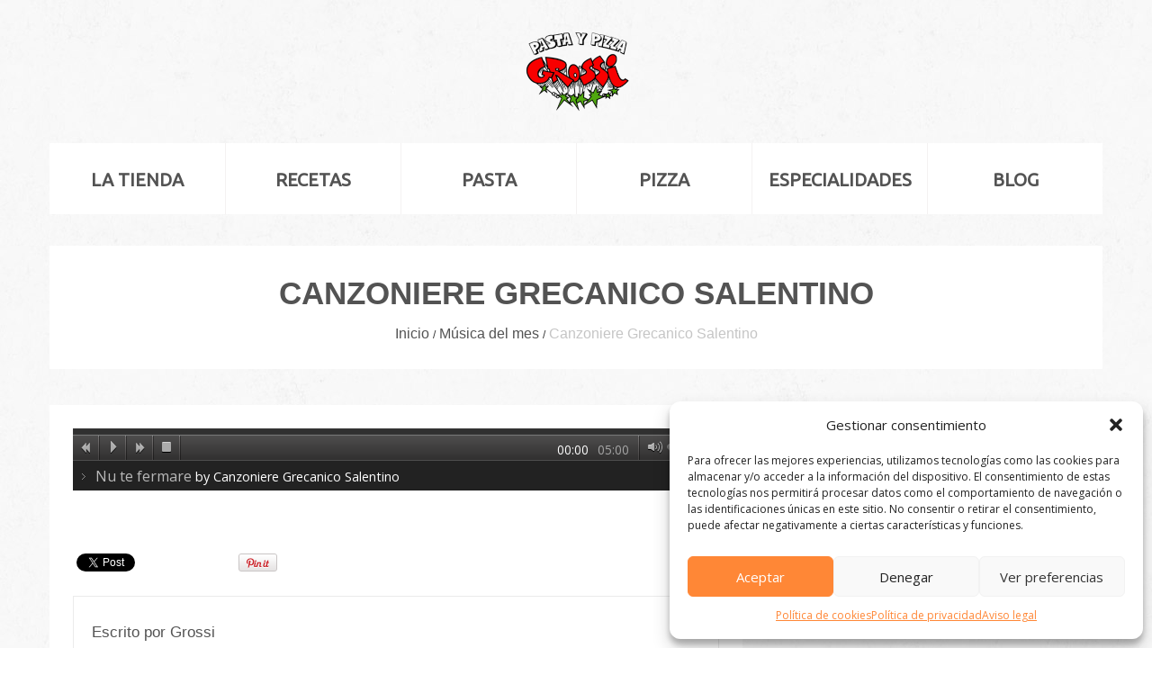

--- FILE ---
content_type: text/html; charset=utf-8
request_url: https://accounts.google.com/o/oauth2/postmessageRelay?parent=https%3A%2F%2Fpastaypizzagrossi.com&jsh=m%3B%2F_%2Fscs%2Fabc-static%2F_%2Fjs%2Fk%3Dgapi.lb.en.2kN9-TZiXrM.O%2Fd%3D1%2Frs%3DAHpOoo_B4hu0FeWRuWHfxnZ3V0WubwN7Qw%2Fm%3D__features__
body_size: 162
content:
<!DOCTYPE html><html><head><title></title><meta http-equiv="content-type" content="text/html; charset=utf-8"><meta http-equiv="X-UA-Compatible" content="IE=edge"><meta name="viewport" content="width=device-width, initial-scale=1, minimum-scale=1, maximum-scale=1, user-scalable=0"><script src='https://ssl.gstatic.com/accounts/o/2580342461-postmessagerelay.js' nonce="0Bz652VZsxicSbyGjE2DoQ"></script></head><body><script type="text/javascript" src="https://apis.google.com/js/rpc:shindig_random.js?onload=init" nonce="0Bz652VZsxicSbyGjE2DoQ"></script></body></html>